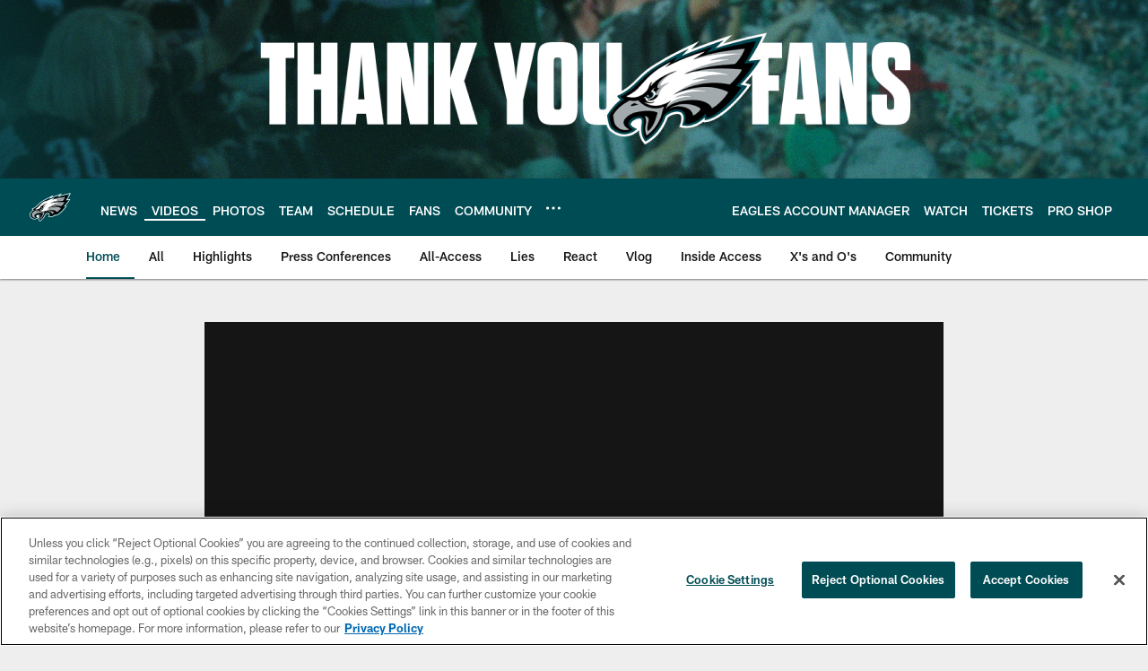

--- FILE ---
content_type: text/html; charset=utf-8
request_url: https://www.google.com/recaptcha/api2/aframe
body_size: 259
content:
<!DOCTYPE HTML><html><head><meta http-equiv="content-type" content="text/html; charset=UTF-8"></head><body><script nonce="qGnAxvUR06HjFBYJnapjKg">/** Anti-fraud and anti-abuse applications only. See google.com/recaptcha */ try{var clients={'sodar':'https://pagead2.googlesyndication.com/pagead/sodar?'};window.addEventListener("message",function(a){try{if(a.source===window.parent){var b=JSON.parse(a.data);var c=clients[b['id']];if(c){var d=document.createElement('img');d.src=c+b['params']+'&rc='+(localStorage.getItem("rc::a")?sessionStorage.getItem("rc::b"):"");window.document.body.appendChild(d);sessionStorage.setItem("rc::e",parseInt(sessionStorage.getItem("rc::e")||0)+1);localStorage.setItem("rc::h",'1768684581623');}}}catch(b){}});window.parent.postMessage("_grecaptcha_ready", "*");}catch(b){}</script></body></html>

--- FILE ---
content_type: text/javascript; charset=utf-8
request_url: https://auth-id.philadelphiaeagles.com/accounts.webSdkBootstrap?apiKey=4_zdgVIFT0peCzS_0oIVbs2w&pageURL=https%3A%2F%2Fwww.philadelphiaeagles.com%2Fvideo%2Fbehind-enemy-lines-vic-ketchman-3639228&sdk=js_latest&sdkBuild=18419&format=json
body_size: 434
content:
{
  "callId": "019bcdd0e4f170e190106fe6c3bc1652",
  "errorCode": 0,
  "apiVersion": 2,
  "statusCode": 200,
  "statusReason": "OK",
  "time": "2026-01-17T21:16:18.043Z",
  "hasGmid": "ver4"
}